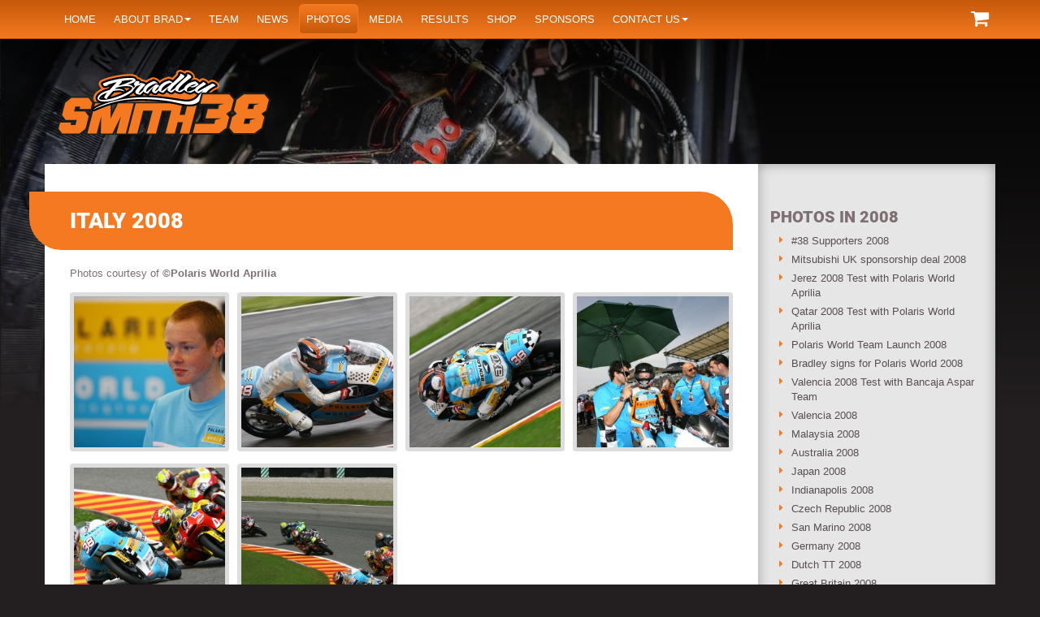

--- FILE ---
content_type: text/html; charset=UTF-8
request_url: https://www.bradleysmith38.com/photos/view/italy-2008
body_size: 5037
content:
                                        <!DOCTYPE html>
<html lang="">
    <head>
    <meta charset="utf-8">
    <meta http-equiv="X-UA-Compatible" content="IE=edge">
    <meta name="viewport" content="width=device-width,minimum-scale=1,initial-scale=1,maximum-scale=1,user-scalable=no">
    <meta name="apple-mobile-web-app-capable" content="yes">
    <meta name="mobile-web-app-capable" content="yes">
    <meta name="author" content="Bradley Smith">
    <title>Italy 2008 » Bradley Smith #38</title>
    <meta property="og:title" content="Italy 2008 » Bradley Smith #38">
    <meta name="twitter:title" content="Italy 2008 » Bradley Smith #38">
        <meta name="robots" content="index,follow">
    <meta property="og:locale" content="en_GB">
    <!-- OG Tags -->
    <meta property="og:url" content="https://www.bradleysmith38.com/photos/view/italy-2008">
    <meta property="article:author" content="https://www.facebook.com/BradleySmith38">
    <meta property="og:site_name" content="Bradley Smith #38">

    
    <link rel="icon" href="https://www.bradleysmith38.com/themes/bradleysmith2016/assets/images/favicon.ico" />

    <meta property="og:image" content="https://www.bradleysmith38.com/themes/bradleysmith2016/assets/images/core/bs38_logo.png"/>

    <meta name="twitter:card" content="summary">
    <meta name="twitter:site" content="@bradleysmith38">
    <meta name="twitter:url" content="https://www.bradleysmith38.com/photos/view/italy-2008">
    <meta name="twitter:creator" content="@bradleysmith38">
            <meta property="og:image" content="https://www.bradleysmith38.com/themes/bradleysmith2016/assets/images/core/bs38_logo.png">
        <meta name="twitter:image" content="https://www.bradleysmith38.com/themes/bradleysmith2016/assets/images/core/bs38_logo.png">
    
    <!-- Bootstrap CSS -->
    <link href="https://www.bradleysmith38.com/themes/bradleysmith2016/assets/css/app.min.css" rel="stylesheet">

    <!-- HTML5 Shim and Respond.js IE8 support of HTML5 elements and media queries -->
    <!-- WARNING: Respond.js doesn't work if you view the page via file:// -->
    <!--[if lt IE 9]>
        <script src="https://oss.maxcdn.com/libs/html5shiv/3.7.0/html5shiv.js"></script>
        <script src="https://oss.maxcdn.com/libs/respond.js/1.4.2/respond.min.js"></script>
    <![endif]-->
</head>    <body>
        <div class="header-wrapper"><div class="overlay"></div></div>
        <!-- Google Tag Manager -->
<noscript><iframe src="//www.googletagmanager.com/ns.html?id=GTM-K3356D"
height="0" width="0" style="display:none;visibility:hidden"></iframe></noscript>
<script>(function(w,d,s,l,i){w[l]=w[l]||[];w[l].push({'gtm.start':
new Date().getTime(),event:'gtm.js'});var f=d.getElementsByTagName(s)[0],
j=d.createElement(s),dl=l!='dataLayer'?'&l='+l:'';j.async=true;j.src=
'//www.googletagmanager.com/gtm.js?id='+i+dl;f.parentNode.insertBefore(j,f);
})(window,document,'script','dataLayer','GTM-K3356D');</script>
<!-- End Google Tag Manager -->
<nav class="navbar navbar-default navbar-fixed-top" role="navigation">
	<div class="container">
		<!-- Brand and toggle get grouped for better mobile display -->
		<div class="navbar-header">
            <button type="button" class="navbar-toggle" data-toggle="collapse" data-target=".navbar-ex1-collapse">
				<span class="sr-only">Toggle navigation</span>
				<span class="icon-bar"></span>
				<span class="icon-bar"></span>
				<span class="icon-bar"></span>
			</button>
			<a class="navbar-brand hidden-sm hidden-md hidden-lg" href="/">Bradley Smith</a>
            <div id="mini-cart">
    <div class="cart-btn">
    <a class="btn btn-primary" href="javascript:;" data-toggle="collapse" data-target="#cartItems"><i
                class="fa fa-shopping-cart fa-2x"></i> </a>
    <div class="list-group collapse" id="cartItems">
                <p>There are no items in your cart at this time.</p>
            </div>
</div>

</div>
		</div>

		<!-- Collect the nav links, forms, and other content for toggling -->
		<div class="collapse navbar-collapse navbar-ex1-collapse">
			<ul class="nav navbar-nav">
        <li class="">
        <a
         href="/">Home</a>

            </li>
        <li class=" dropdown">
        <a
        class="dropdown-toggle" data-toggle="dropdown" href="https://www.bradleysmith38.com/about-bradley-smith">About Brad<span class="caret"></span></a>

                	<ul class="dropdown-menu">
        <li class="">
        <a
         href="/about-bradley-smith/project109">Project109</a>

            </li>
    </ul>            </li>
        <li class="">
        <a
         href="https://www.bradleysmith38.com/team">Team</a>

            </li>
        <li class="">
        <a
         href="https://www.bradleysmith38.com/news">News</a>

            </li>
        <li class="active">
        <a
         href="https://www.bradleysmith38.com/photos"><span class="pxpx-circle"></span>Photos</a>

            </li>
        <li class="">
        <a
         href="https://www.bradleysmith38.com/media">Media</a>

            </li>
        <li class="">
        <a
         href="https://www.bradleysmith38.com/results">Results</a>

            </li>
        <li class="">
        <a
         href="https://www.bradleysmith38.com/shop">Shop</a>

            </li>
        <li class="">
        <a
         href="https://www.bradleysmith38.com/sponsors">Sponsors</a>

            </li>
        <li class=" dropdown">
        <a
        class="dropdown-toggle" data-toggle="dropdown" href="https://www.bradleysmith38.com/contact-us">Contact us<span class="caret"></span></a>

                	<ul class="dropdown-menu">
        <li class="">
        <a
         href="https://www.bradleysmith38.com/contact-us/pr-management-by-nick-harris">PR Management</a>

            </li>
        <li class="">
        <a
         href="https://www.bradleysmith38.com/contact-us/career-management-bob-moore">Career Management by Wasserman</a>

            </li>
        <li class="">
        <a
         href="https://www.bradleysmith38.com/contact-us/websites-pixel-pixel">Website by Pixel Pixel</a>

            </li>
    </ul>            </li>
    </ul>		</div><!-- /.navbar-collapse -->
	</div>
</nav>
<header class="header-container">
    <div class="container">
    	<div class="row">
    		<div class="col-xs-12 col-sm-4 col-md-4 col-lg-3">
    			<a href="/" class="logo"><img class="img-responsive" src="https://www.bradleysmith38.com/themes/bradleysmith2016/assets/images/core/bradleysmith-logo.svg" align="Bradley Smith Logo"></a>
    		</div>
    	</div>
    </div>
</header>        <section class="container-fluid">
            <div class="container content-container">
                <div class="row">
                    <div class="col-sm-8 col-lg-9 content sidebarmatch">
                        <div class="panel">
                            <div class="panel-body">
                                <h1>Italy 2008 </h1>
<div>
<p>Photos courtesy of&nbsp;<strong>&copy;Polaris World Aprilia</strong></p>
</div>

<div class="row photo-list">
	<div class="col-lg-3 photo-items">
    <a href="/storage/app/media/galleries/2008/italy-2008/large_348_184725.jpg" class="thumbnail" data-toggle="tooltip" data-group="Italy 2008" title="">
        <img src="/storage/app/media/galleries/2008/italy-2008/thumbnails/thumb_58dcb58507-large-348-184725-250x250_0_0_crop.jpg" alt="&lt;div&gt;
&lt;p&gt;Photos courtesy of&amp;nbsp;&lt;strong&gt;&amp;copy;Polaris World Aprilia&lt;/strong&gt;&lt;/p&gt;
&lt;/div&gt;" class="img-responsive">
        <div class="overlay">
            <div class="table-display">
                <div class="vert-middle"><i class="fa fa-eye"></i></div>
            </div>
        </div>
    </a>
</div>
<div class="col-lg-3 photo-items">
    <a href="/storage/app/media/galleries/2008/italy-2008/large_349_184728.jpg" class="thumbnail" data-toggle="tooltip" data-group="Italy 2008" title="">
        <img src="/storage/app/media/galleries/2008/italy-2008/thumbnails/thumb_590aed97c1-large-349-184728-250x250_0_0_crop.jpg" alt="&lt;div&gt;
&lt;p&gt;Photos courtesy of&amp;nbsp;&lt;strong&gt;&amp;copy;Polaris World Aprilia&lt;/strong&gt;&lt;/p&gt;
&lt;/div&gt;" class="img-responsive">
        <div class="overlay">
            <div class="table-display">
                <div class="vert-middle"><i class="fa fa-eye"></i></div>
            </div>
        </div>
    </a>
</div>
<div class="col-lg-3 photo-items">
    <a href="/storage/app/media/galleries/2008/italy-2008/large_350_185544.jpg" class="thumbnail" data-toggle="tooltip" data-group="Italy 2008" title="">
        <img src="/storage/app/media/galleries/2008/italy-2008/thumbnails/thumb_15dc920473-large-350-185544-250x250_0_0_crop.jpg" alt="&lt;div&gt;
&lt;p&gt;Photos courtesy of&amp;nbsp;&lt;strong&gt;&amp;copy;Polaris World Aprilia&lt;/strong&gt;&lt;/p&gt;
&lt;/div&gt;" class="img-responsive">
        <div class="overlay">
            <div class="table-display">
                <div class="vert-middle"><i class="fa fa-eye"></i></div>
            </div>
        </div>
    </a>
</div>
<div class="col-lg-3 photo-items">
    <a href="/storage/app/media/galleries/2008/italy-2008/large_351_185951.jpg" class="thumbnail" data-toggle="tooltip" data-group="Italy 2008" title="">
        <img src="/storage/app/media/galleries/2008/italy-2008/thumbnails/thumb_832978ea32-large-351-185951-250x250_0_0_crop.jpg" alt="&lt;div&gt;
&lt;p&gt;Photos courtesy of&amp;nbsp;&lt;strong&gt;&amp;copy;Polaris World Aprilia&lt;/strong&gt;&lt;/p&gt;
&lt;/div&gt;" class="img-responsive">
        <div class="overlay">
            <div class="table-display">
                <div class="vert-middle"><i class="fa fa-eye"></i></div>
            </div>
        </div>
    </a>
</div>
<div class="col-lg-3 photo-items">
    <a href="/storage/app/media/galleries/2008/italy-2008/large_352_185966.jpg" class="thumbnail" data-toggle="tooltip" data-group="Italy 2008" title="">
        <img src="/storage/app/media/galleries/2008/italy-2008/thumbnails/thumb_8f1cd3d762-large-352-185966-250x250_0_0_crop.jpg" alt="&lt;div&gt;
&lt;p&gt;Photos courtesy of&amp;nbsp;&lt;strong&gt;&amp;copy;Polaris World Aprilia&lt;/strong&gt;&lt;/p&gt;
&lt;/div&gt;" class="img-responsive">
        <div class="overlay">
            <div class="table-display">
                <div class="vert-middle"><i class="fa fa-eye"></i></div>
            </div>
        </div>
    </a>
</div>
<div class="col-lg-3 photo-items">
    <a href="/storage/app/media/galleries/2008/italy-2008/large_353_186368.jpg" class="thumbnail" data-toggle="tooltip" data-group="Italy 2008" title="">
        <img src="/storage/app/media/galleries/2008/italy-2008/thumbnails/thumb_f7d234b95e-large-353-186368-250x250_0_0_crop.jpg" alt="&lt;div&gt;
&lt;p&gt;Photos courtesy of&amp;nbsp;&lt;strong&gt;&amp;copy;Polaris World Aprilia&lt;/strong&gt;&lt;/p&gt;
&lt;/div&gt;" class="img-responsive">
        <div class="overlay">
            <div class="table-display">
                <div class="vert-middle"><i class="fa fa-eye"></i></div>
            </div>
        </div>
    </a>
</div>
</div>

                            </div>
                        </div>
                    </div>
                    <div class="col-sm-4 col-md-4 col-lg-3 sidebar sidebarmatch">
                        

                        <div class="sidebar-block">
            <h3>Photos in 2008</h3>
            <ul class="fa-ul">
        	<li >
    		<i class="fa-li fa fa-caret-right"></i>
    		<a href="https://www.bradleysmith38.com/photos/view/bs38-fans-gallery-2008">
    			#38 Supporters 2008
    		</a>
    	</li>
        	<li >
    		<i class="fa-li fa fa-caret-right"></i>
    		<a href="https://www.bradleysmith38.com/photos/view/mitsubishi-uk-sponsorship-deal-2008">
    			Mitsubishi UK sponsorship deal 2008
    		</a>
    	</li>
        	<li >
    		<i class="fa-li fa fa-caret-right"></i>
    		<a href="https://www.bradleysmith38.com/photos/view/jerez-2008-test-with-polaris-world-aprilia">
    			Jerez 2008 Test with Polaris World Aprilia
    		</a>
    	</li>
        	<li >
    		<i class="fa-li fa fa-caret-right"></i>
    		<a href="https://www.bradleysmith38.com/photos/view/qatar-2008-test-with-polaris-world-aprilia">
    			Qatar 2008 Test with Polaris World Aprilia
    		</a>
    	</li>
        	<li >
    		<i class="fa-li fa fa-caret-right"></i>
    		<a href="https://www.bradleysmith38.com/photos/view/polaris-world-team-launch-2008">
    			Polaris World Team Launch 2008
    		</a>
    	</li>
        	<li >
    		<i class="fa-li fa fa-caret-right"></i>
    		<a href="https://www.bradleysmith38.com/photos/view/bradley-signs-for-polaris-world-2008">
    			Bradley signs for Polaris World 2008
    		</a>
    	</li>
        	<li >
    		<i class="fa-li fa fa-caret-right"></i>
    		<a href="https://www.bradleysmith38.com/photos/view/valencia-2008-test-with-bancaja-aspar-team">
    			Valencia 2008 Test with Bancaja Aspar Team
    		</a>
    	</li>
        	<li >
    		<i class="fa-li fa fa-caret-right"></i>
    		<a href="https://www.bradleysmith38.com/photos/view/valencia-2008">
    			Valencia 2008
    		</a>
    	</li>
        	<li >
    		<i class="fa-li fa fa-caret-right"></i>
    		<a href="https://www.bradleysmith38.com/photos/view/malaysia-2008">
    			Malaysia 2008
    		</a>
    	</li>
        	<li >
    		<i class="fa-li fa fa-caret-right"></i>
    		<a href="https://www.bradleysmith38.com/photos/view/australia-2008">
    			Australia 2008
    		</a>
    	</li>
        	<li >
    		<i class="fa-li fa fa-caret-right"></i>
    		<a href="https://www.bradleysmith38.com/photos/view/japan-2008">
    			Japan 2008
    		</a>
    	</li>
        	<li >
    		<i class="fa-li fa fa-caret-right"></i>
    		<a href="https://www.bradleysmith38.com/photos/view/indianapolis-2008">
    			Indianapolis 2008
    		</a>
    	</li>
        	<li >
    		<i class="fa-li fa fa-caret-right"></i>
    		<a href="https://www.bradleysmith38.com/photos/view/czech-republic-2008">
    			Czech Republic 2008
    		</a>
    	</li>
        	<li >
    		<i class="fa-li fa fa-caret-right"></i>
    		<a href="https://www.bradleysmith38.com/photos/view/san-marino-2008">
    			San Marino 2008
    		</a>
    	</li>
        	<li >
    		<i class="fa-li fa fa-caret-right"></i>
    		<a href="https://www.bradleysmith38.com/photos/view/germany-2008">
    			Germany 2008
    		</a>
    	</li>
        	<li >
    		<i class="fa-li fa fa-caret-right"></i>
    		<a href="https://www.bradleysmith38.com/photos/view/dutch-tt-2008">
    			Dutch TT 2008
    		</a>
    	</li>
        	<li >
    		<i class="fa-li fa fa-caret-right"></i>
    		<a href="https://www.bradleysmith38.com/photos/view/great-britain-2008">
    			Great Britain 2008
    		</a>
    	</li>
        	<li >
    		<i class="fa-li fa fa-caret-right"></i>
    		<a href="https://www.bradleysmith38.com/photos/view/catalunya-2008">
    			Catalunya 2008
    		</a>
    	</li>
        	<li class="active">
    		<i class="fa-li fa fa-caret-right"></i>
    		<a href="https://www.bradleysmith38.com/photos/view/italy-2008">
    			Italy 2008
    		</a>
    	</li>
        	<li >
    		<i class="fa-li fa fa-caret-right"></i>
    		<a href="https://www.bradleysmith38.com/photos/view/france-2008">
    			France 2008
    		</a>
    	</li>
        	<li >
    		<i class="fa-li fa fa-caret-right"></i>
    		<a href="https://www.bradleysmith38.com/photos/view/china-2008">
    			China 2008
    		</a>
    	</li>
        	<li >
    		<i class="fa-li fa fa-caret-right"></i>
    		<a href="https://www.bradleysmith38.com/photos/view/portugal-2008">
    			Portugal 2008
    		</a>
    	</li>
        	<li >
    		<i class="fa-li fa fa-caret-right"></i>
    		<a href="https://www.bradleysmith38.com/photos/view/spain-2008">
    			Spain 2008
    		</a>
    	</li>
        	<li >
    		<i class="fa-li fa fa-caret-right"></i>
    		<a href="https://www.bradleysmith38.com/photos/view/qatar-2008">
    			Qatar 2008
    		</a>
    	</li>
    </ul>        </div>
	
    	    <div class="sidebar-block">
            <h3>Photos in&hellip;</h3>
            <ul class="fa-ul">
        	    	
            	<li >
    		<i class="fa-li fa fa-caret-right"></i>
    		<a href="https://www.bradleysmith38.com/photos/archive/2025">2025</a>
    		    			<span class="badge">8</span>
    		    	</li>
    	        	    	
            	<li >
    		<i class="fa-li fa fa-caret-right"></i>
    		<a href="https://www.bradleysmith38.com/photos/archive/2024">2024</a>
    		    			<span class="badge">2</span>
    		    	</li>
    	        	    	
            	<li >
    		<i class="fa-li fa fa-caret-right"></i>
    		<a href="https://www.bradleysmith38.com/photos/archive/2022">2022</a>
    		    			<span class="badge">7</span>
    		    	</li>
    	        	    	
            	<li >
    		<i class="fa-li fa fa-caret-right"></i>
    		<a href="https://www.bradleysmith38.com/photos/archive/2021">2021</a>
    		    			<span class="badge">2</span>
    		    	</li>
    	        	    	
            	<li >
    		<i class="fa-li fa fa-caret-right"></i>
    		<a href="https://www.bradleysmith38.com/photos/archive/2020">2020</a>
    		    			<span class="badge">16</span>
    		    	</li>
    	        	    	
            	<li >
    		<i class="fa-li fa fa-caret-right"></i>
    		<a href="https://www.bradleysmith38.com/photos/archive/2019">2019</a>
    		    			<span class="badge">15</span>
    		    	</li>
    	        	    	
            	<li >
    		<i class="fa-li fa fa-caret-right"></i>
    		<a href="https://www.bradleysmith38.com/photos/archive/2018">2018</a>
    		    			<span class="badge">27</span>
    		    	</li>
    	        	    	
            	<li >
    		<i class="fa-li fa fa-caret-right"></i>
    		<a href="https://www.bradleysmith38.com/photos/archive/2017">2017</a>
    		    			<span class="badge">32</span>
    		    	</li>
    	        	    	
            	<li >
    		<i class="fa-li fa fa-caret-right"></i>
    		<a href="https://www.bradleysmith38.com/photos/archive/2016">2016</a>
    		    			<span class="badge">31</span>
    		    	</li>
    	        	    	
            	<li >
    		<i class="fa-li fa fa-caret-right"></i>
    		<a href="https://www.bradleysmith38.com/photos/archive/2015">2015</a>
    		    			<span class="badge">33</span>
    		    	</li>
    	        	    	
            	<li >
    		<i class="fa-li fa fa-caret-right"></i>
    		<a href="https://www.bradleysmith38.com/photos/archive/2014">2014</a>
    		    			<span class="badge">41</span>
    		    	</li>
    	        	    	
            	<li >
    		<i class="fa-li fa fa-caret-right"></i>
    		<a href="https://www.bradleysmith38.com/photos/archive/2013">2013</a>
    		    			<span class="badge">54</span>
    		    	</li>
    	        	    	
            	<li >
    		<i class="fa-li fa fa-caret-right"></i>
    		<a href="https://www.bradleysmith38.com/photos/archive/2012">2012</a>
    		    			<span class="badge">42</span>
    		    	</li>
    	        	    	
            	<li >
    		<i class="fa-li fa fa-caret-right"></i>
    		<a href="https://www.bradleysmith38.com/photos/archive/2011">2011</a>
    		    			<span class="badge">40</span>
    		    	</li>
    	        	    	
            	<li >
    		<i class="fa-li fa fa-caret-right"></i>
    		<a href="https://www.bradleysmith38.com/photos/archive/2010">2010</a>
    		    			<span class="badge">19</span>
    		    	</li>
    	        	    	
            	<li >
    		<i class="fa-li fa fa-caret-right"></i>
    		<a href="https://www.bradleysmith38.com/photos/archive/2009">2009</a>
    		    			<span class="badge">21</span>
    		    	</li>
    	        	    	
            	<li >
    		<i class="fa-li fa fa-caret-right"></i>
    		<a href="https://www.bradleysmith38.com/photos/archive/2008">2008</a>
    		    			<span class="badge">24</span>
    		    	</li>
    	        	    	
            	<li >
    		<i class="fa-li fa fa-caret-right"></i>
    		<a href="https://www.bradleysmith38.com/photos/archive/2007">2007</a>
    		    			<span class="badge">23</span>
    		    	</li>
    	        	    	
            	<li >
    		<i class="fa-li fa fa-caret-right"></i>
    		<a href="https://www.bradleysmith38.com/photos/archive/2006">2006</a>
    		    			<span class="badge">21</span>
    		    	</li>
    	        	    	
            	<li >
    		<i class="fa-li fa fa-caret-right"></i>
    		<a href="https://www.bradleysmith38.com/photos/archive/2005">2005</a>
    		    			<span class="badge">2</span>
    		    	</li>
    	        	    	
            	<li >
    		<i class="fa-li fa fa-caret-right"></i>
    		<a href="https://www.bradleysmith38.com/photos/archive/2004">2004</a>
    		    			<span class="badge">4</span>
    		    	</li>
    	        	    	
            	<li >
    		<i class="fa-li fa fa-caret-right"></i>
    		<a href="https://www.bradleysmith38.com/photos/archive/2003">2003</a>
    		    			<span class="badge">2</span>
    		    	</li>
    	        	    	
            	<li >
    		<i class="fa-li fa fa-caret-right"></i>
    		<a href="https://www.bradleysmith38.com/photos/archive/2002">2002</a>
    		    			<span class="badge">1</span>
    		    	</li>
    	        	    	
            	<li >
    		<i class="fa-li fa fa-caret-right"></i>
    		<a href="https://www.bradleysmith38.com/photos/archive/2001">2001</a>
    		    			<span class="badge">1</span>
    		    	</li>
    	        	    	
            	<li >
    		<i class="fa-li fa fa-caret-right"></i>
    		<a href="https://www.bradleysmith38.com/photos/archive/2000">2000</a>
    		    			<span class="badge">2</span>
    		    	</li>
    	        	    	
            	<li >
    		<i class="fa-li fa fa-caret-right"></i>
    		<a href="https://www.bradleysmith38.com/photos/archive/1999">1999</a>
    		    			<span class="badge">1</span>
    		    	</li>
    	        	    	
            	<li >
    		<i class="fa-li fa fa-caret-right"></i>
    		<a href="https://www.bradleysmith38.com/photos/archive/1998">1998</a>
    		    			<span class="badge">1</span>
    		    	</li>
    	    </ul>        </div>                    </div>

                </div>
            </div>
        </section>
        <footer class="footer">
        <div class="container">
        <div class="row">
            <div class="col-sm-6 col-md-4 col-lg-4">
                                    <div class="recent-articles">
                        <h3 class="main-heading"><a href="https://www.bradleysmith38.com/news">Recent Articles</a></h3>
                        <ul class="fa-ul">
        <li >
        <small>20th December 2025</small>
        <i class="fa-li fa fa-caret-right"></i>
        <a href="https://www.bradleysmith38.com/news/article/merry-christmas-7">Merry Christmas!</a>
    </li>
        <li >
        <small>8th October 2025</small>
        <i class="fa-li fa fa-caret-right"></i>
        <a href="https://www.bradleysmith38.com/news/article/pipe-dreams-podcast-bradley-smith">Pipe Dreams Podcast - Bradley Smith</a>
    </li>
        <li >
        <small>30th September 2025</small>
        <i class="fa-li fa fa-caret-right"></i>
        <a href="https://www.bradleysmith38.com/news/article/motoamerica-kotb-new-jersey-motorsports-park-2025-gallery">MotoAmerica KOTB New Jersey Motorsports Park 2025 Gallery</a>
    </li>
        <li >
        <small>29th September 2025</small>
        <i class="fa-li fa fa-caret-right"></i>
        <a href="https://www.bradleysmith38.com/news/article/motoamerica-kotb-new-jersey-motorsports-park-2025-results">MotoAmerica KOTB New Jersey Motorsports Park 2025 Results</a>
    </li>
        <li >
        <small>29th September 2025</small>
        <i class="fa-li fa fa-caret-right"></i>
        <a href="https://www.bradleysmith38.com/news/article/smith-completes-first-kotb-championship">Smith completes first KOTB Championship</a>
    </li>
</ul>                    </div>
                            </div>
            <div class="col-sm-6 col-md-4 col-md-push-4 col-lg-4">
                <h3 class="main-heading"><a href="https://www.bradleysmith38.com/social">More from Bradley</a></h3>
                                                                                    <blockquote class="dark no-icon no-bg border-blue">
                            <p><a class="social-post-url twitter-hashtag" target="_blank" href="https://twitter.com/hashtag/team38">#team38</a> Latest pics from Spielberg in the Austria by <a class="social-post-url twitter-mention" target="_blank" href="https://twitter.com/ApriliaOfficial">@ApriliaOfficial</a>&nbsp;<span></span>@GresiniRacing</p>
                                                            <a href="https://www.bradleysmith38.com/news/article/bmw-m-grand-prix-styria-2020-gallery" target="_blank">Read more</a>
                                                                                </blockquote>
                                                                    <blockquote class="dark no-icon no-bg border-blue">
                            <p><strong><a class="social-post-url twitter-hashtag" target="_blank" href="https://twitter.com/hashtag/team38">#team38</a>&nbsp;</strong>BMW M Grand Prix of Styria 2020 Results now online.</p>
                                                            <a href="https://www.bradleysmith38.com/news/article/bmw-m-grand-prix-styria-2020-results" target="_blank">Read more</a>
                                                                                </blockquote>
                                                </div>
            <div class="col-sm-12 col-md-4 col-md-pull-4 col-lg-4">
                <h3 class="h3 main-heading uppercase"><a href="https://www.bradleysmith38.com/shop">Merchandise</a></h3>
                                            <div class="col-lg-12">
        <div class="row">
            <div class="col-lg-5">
                <a href="https://www.bradleysmith38.com/shop/Patriotic-TShirt-Limited%20Edition"><img src="/storage/app/media/shop/2016/navy-tshirt-union-jack-made-38s/Patriotic_TShirt.jpg" alt="" class="img-responsive"></a>
            </div>
            <div class="col-lg-5">
                <h4><a href="https://www.bradleysmith38.com/shop/Patriotic-TShirt-Limited%20Edition">’Patriotic’ T-Shirt - Limited Edition</a></h4>
                <div class="details">
                    <p>£15.00</p>
                    <a href="https://www.bradleysmith38.com/shop/Patriotic-TShirt-Limited%20Edition" class="btn btn-primary">More info</a>
                </div>
            </div>
        </div>
    </div>

            </div>
            <div class="col-sm-12">
                
                                
        <div class="row photo-list sponsor-list-home sponsors">
                            <div class="col-xs-3 col-md-2 col-lg-1 photo-items" style="width: calc(100% / 1);">
                    <img class="img-responsive" src="">
                </div>
                    </div>
                </div>
        </div>
    </div>
    </footer>


<div class="container-fluid footer2">
	<div class="container">
		<div class="row">
            <div class="col-sm-12 col-md-7">
				<ul class="list list-inline">
            <li class="">
            <a
             href="https://www.bradleysmith38.com/privacy-policy">Privacy Policy</a>

                    </li>
                <li class="divider">&nbsp;|&nbsp;</li>
                    <li class="">
            <a
             href="https://www.bradleysmith38.com/terms-of-use">Terms of Use</a>

                    </li>
                <li class="divider">&nbsp;|&nbsp;</li>
                    <li class="">
            <a
             href="https://www.bradleysmith38.com/terms-of-supply">Terms of Supply</a>

                    </li>
            </ul>				<p>Copyright &copy; 2007-2026 Bradley Smith #38</p>
				<p><small>Site by <a href="https://pxpx.co.uk" rel="nofollow" target="_blank">Pixel Pixel</a></small></p>
			</div>
			<div class="col-xs-12 col-md-5 text-center">
				<!-- AddThis Follow BEGIN -->
				<div class="addthis_toolbox addthis_32x32_style addthis_default_style text-right">
					<a class="addthis_button_facebook_follow" addthis:userid="BradleySmith38"></a>
					<a class="addthis_button_twitter_follow" addthis:userid="BradleySmith38"></a>
                    <a class="addthis_button_instagram_follow" addthis:userid="BradleySmith38"></a>
					<a class="addthis_button_youtube_follow" addthis:userid="BradleySmithOfficial"></a>
				</div>
				<script type="text/javascript" src="//s7.addthis.com/js/300/addthis_widget.js#pubid=ra-5114153a40b7cacf"></script>
				<!-- AddThis Follow END -->
			</div>
		</div>
	</div>
</div>
        <!-- jQuery -->
<script src="https://www.bradleysmith38.com/combine/5e06081281fc3272f1f9f2663fbe4dca-1494975498"></script>

<script>
    $(window).on('ajaxUpdateComplete', function (event, context) {
        var handlerName = context.handler;
        var cartHandlers = ['onAddToCart', 'onAddShippingToCart', 'onAddPiece',
            'onSubPiece', 'onRemoveFromCart'];
        if ($.inArray(handlerName, cartHandlers) >= 0) {
            $.request('mpshop_sidebar_cart::onUpdateMiniCart', {
                update: {
                    'mpshop_sidebar_cart::mini_cart': '#mini-cart'
                }
            });
        }
    });
</script>
        <script>
            $(function(){
                $('.header-wrapper').backstretch([
                                            "https://www.bradleysmith38.com/storage/app/media/galleries/2017/content-page-backgrounds-2016/thumbnails/thumb_4eb6644f5f-launch3-1600x880_0_0_crop.jpg",
                                            "https://www.bradleysmith38.com/storage/app/media/galleries/2016/content-page-backgrounds-2016/thumbnails/thumb_e3e24d5ffd-mechanics-box-jerez-2016-1600x880_0_0_crop.jpg",
                                    ], {duration: 5000, fade: 1000});
            });
        </script>
    <script defer src="https://static.cloudflareinsights.com/beacon.min.js/vcd15cbe7772f49c399c6a5babf22c1241717689176015" integrity="sha512-ZpsOmlRQV6y907TI0dKBHq9Md29nnaEIPlkf84rnaERnq6zvWvPUqr2ft8M1aS28oN72PdrCzSjY4U6VaAw1EQ==" data-cf-beacon='{"version":"2024.11.0","token":"2b28706340674a7ead90e481be1ca84b","r":1,"server_timing":{"name":{"cfCacheStatus":true,"cfEdge":true,"cfExtPri":true,"cfL4":true,"cfOrigin":true,"cfSpeedBrain":true},"location_startswith":null}}' crossorigin="anonymous"></script>
</body>
</html>